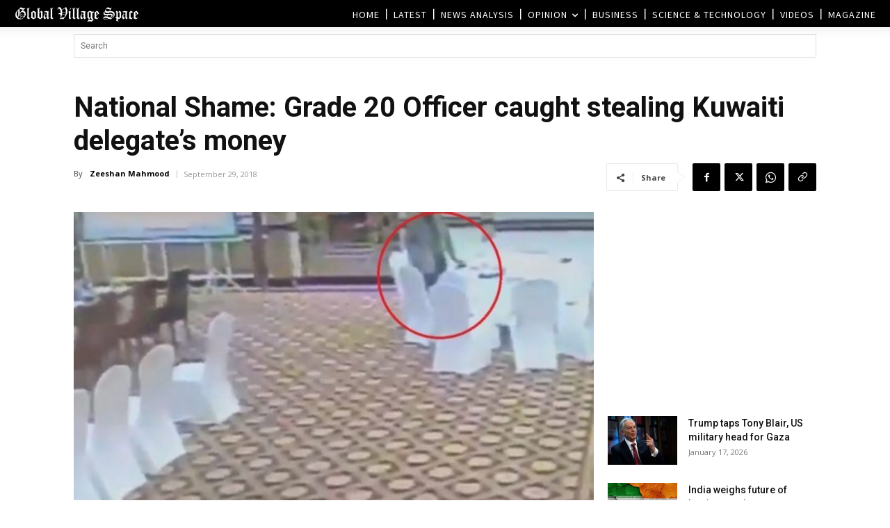

--- FILE ---
content_type: text/html; charset=UTF-8
request_url: https://www.globalvillagespace.com/wp-admin/admin-ajax.php?td_theme_name=Newspaper&v=12.7.3
body_size: 171
content:
{"104192":129}

--- FILE ---
content_type: text/html; charset=utf-8
request_url: https://www.google.com/recaptcha/api2/aframe
body_size: 268
content:
<!DOCTYPE HTML><html><head><meta http-equiv="content-type" content="text/html; charset=UTF-8"></head><body><script nonce="qlLBSaj6ZFw_khqsl_tGmQ">/** Anti-fraud and anti-abuse applications only. See google.com/recaptcha */ try{var clients={'sodar':'https://pagead2.googlesyndication.com/pagead/sodar?'};window.addEventListener("message",function(a){try{if(a.source===window.parent){var b=JSON.parse(a.data);var c=clients[b['id']];if(c){var d=document.createElement('img');d.src=c+b['params']+'&rc='+(localStorage.getItem("rc::a")?sessionStorage.getItem("rc::b"):"");window.document.body.appendChild(d);sessionStorage.setItem("rc::e",parseInt(sessionStorage.getItem("rc::e")||0)+1);localStorage.setItem("rc::h",'1768638249406');}}}catch(b){}});window.parent.postMessage("_grecaptcha_ready", "*");}catch(b){}</script></body></html>